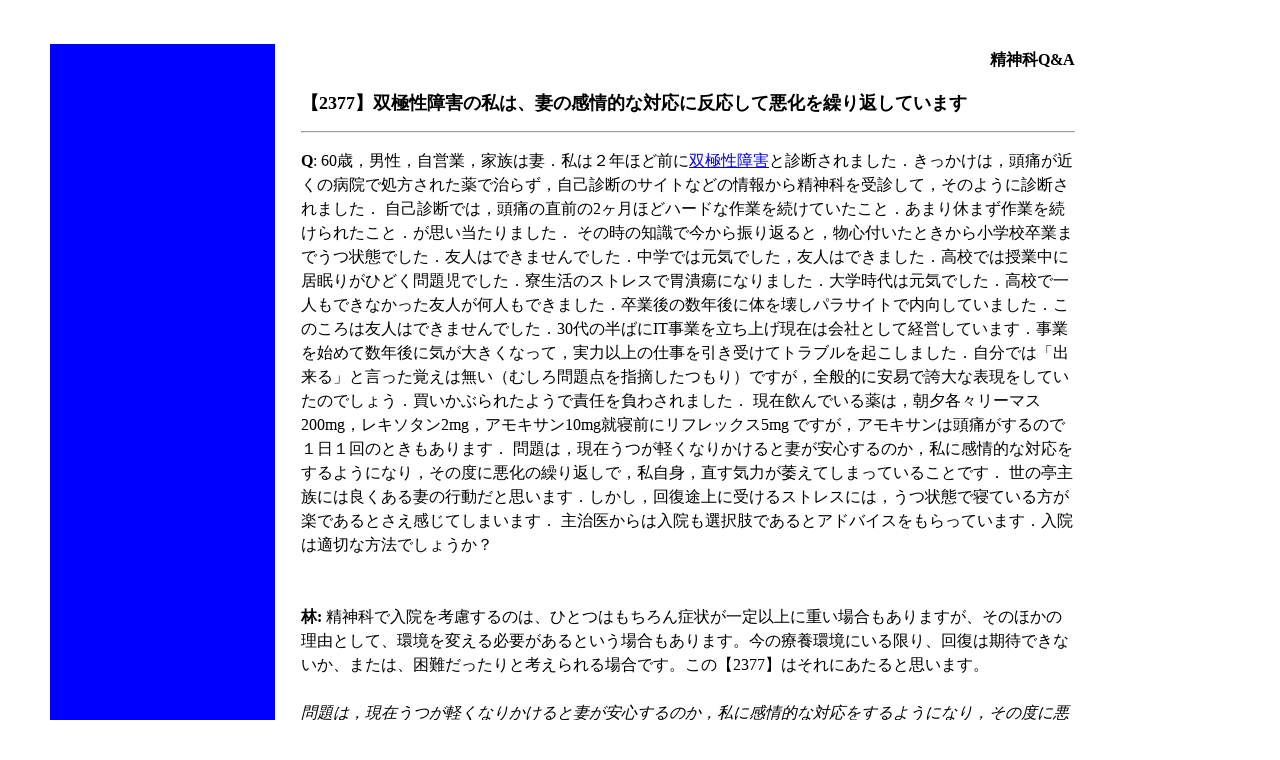

--- FILE ---
content_type: text/html
request_url: https://kokoro.squares.net/psyqa2377.html
body_size: 7515
content:
<html>

<head>
<META http-equiv="Content-Type" content="text/html; charset=Shift_JIS">
<title>【2377】双極性障害の私は、妻の感情的な対応に反応して悪化を繰り返しています</title>
</head>

<body BGCOLOR="#ffffff">

<blockquote>
  <p>　</p>
  <table border="0" width="87%">
    <tr>
      <td width="22%" valign="top" bgcolor="#0000FF"><table border="0" width="100%"
      cellspacing="0">
        <tr>
          <td width="8%"></td>
          <td width="83%" height="20"></td>
          <td width="9%"></td>
        </tr>
        <tr>
          <td width="8%"></td>
          <td width="83%" bgcolor="#0000FF"></td>
          <td width="9%"></td>
        </tr>
        <tr>
          <td width="8%"></td>
          <td width="83%" height="20" bgcolor="#0000FF"></td>
          <td width="9%"></td>
        </tr>
        <tr>
          <td width="8%"></td>
          <td width="83%" bgcolor="#0000FF"></td>
          <td width="9%"></td>
        </tr>
        <tr>
          <td width="8%"></td>
          <td width="83%" height="20" bgcolor="#0000FF"></td>
          <td width="9%"></td>
        </tr>
        <tr>
          <td width="8%"></td>
          <td width="83%" bgcolor="#0000FF"></td>
          <td width="9%"></td>
        </tr>
        <tr>
          <td width="8%"></td>
          <td width="83%" height="20" bgcolor="#0000FF"></td>
          <td width="9%"></td>
        </tr>
        <tr>
          <td width="8%"></td>
          <td width="83%" bgcolor="#0000FF"></td>
          <td width="9%"></td>
        </tr>
        <tr>
          <td width="8%"></td>
          <td width="83%" height="20" bgcolor="#0000FF"></td>
          <td width="9%"></td>
        </tr>
        <tr>
          <td width="8%"></td>
          <td width="83%" bgcolor="#0000FF"></td>
          <td width="9%"></td>
        </tr>
        <tr>
          <td width="8%"></td>
          <td width="83%" height="20" bgcolor="#0000FF"></td>
          <td width="9%"></td>
        </tr>
        <tr>
          <td width="8%"></td>
          <td width="83%" bgcolor="#0000FF"></td>
          <td width="9%"></td>
        </tr>
        <tr>
          <td width="8%"></td>
          <td width="83%" height="20" bgcolor="#0000FF"></td>
          <td width="9%"></td>
        </tr>
        <tr>
          <td width="8%"></td>
          <td width="83%" bgcolor="#0000FF"></td>
          <td width="9%"></td>
        </tr>
        <tr>
          <td width="8%"></td>
          <td width="83%" height="20" bgcolor="#0000FF"></td>
          <td width="9%"></td>
        </tr>
        <tr>
          <td width="8%"></td>
          <td width="83%" bgcolor="#0000FF"></td>
          <td width="9%"></td>
        </tr>
        <tr>
          <td width="8%"></td>
          <td width="83%" height="20" bgcolor="#0000FF"></td>
          <td width="9%"></td>
        </tr>
        <tr>
          <td width="8%"></td>
          <td width="83%" bgcolor="#0000FF"></td>
          <td width="9%"></td>
        </tr>
        <tr>
          <td width="8%"></td>
          <td width="83%" height="20" bgcolor="#0000FF"></td>
          <td width="9%"></td>
        </tr>
        <tr>
          <td width="8%"></td>
          <td width="83%" bgcolor="#0000FF"></td>
          <td width="9%"></td>
        </tr>
        <tr>
          <td width="8%"></td>
          <td width="83%" height="20" bgcolor="#0000FF"></td>
          <td width="9%"></td>
        </tr>
        <tr>
          <td width="8%"></td>
          <td width="83%" bgcolor="#0000FF"></td>
          <td width="9%"></td>
        </tr>
        <tr>
          <td width="8%"></td>
          <td width="83%" height="20" bgcolor="#0000FF"></td>
          <td width="9%"></td>
        </tr>
        <tr>
          <td width="8%"></td>
          <td width="83%" bgcolor="#0000FF"></td>
          <td width="9%"></td>
        </tr>
      </table>
      </td>
      <td width="2%" valign="top"></td>
      <td width="76%" valign="top"><p align="right"><font SIZE="3"><span
      style="line-height: 30px"><strong>精神科Q&amp;A</strong></p>
      </span></font><p ALIGN="left" style="line-height: 150%"><b><font size="4">【2377】双極性障害の私は、妻の感情的な対応に反応して悪化を繰り返しています</font></b></p>
        <font SIZE="3">
      <hr>
      <p ALIGN="left" style="line-height: 150%"><b>Q</b>:&nbsp;60歳，男性，自営業，家族は妻．私は２年ほど前に<a href="mdi0.html" target="_blank">双極性障害</a>と診断されました．きっかけは，頭痛が近くの病院で処方された薬で治らず，自己診断のサイトなどの情報から精神科を受診して，そのように診断されました． 自己診断では，頭痛の直前の2ヶ月ほどハードな作業を続けていたこと．あまり休まず作業を続けられたこと．が思い当たりました． その時の知識で今から振り返ると，物心付いたときから小学校卒業までうつ状態でした．友人はできませんでした．中学では元気でした，友人はできました．高校では授業中に居眠りがひどく問題児でした．寮生活のストレスで胃潰瘍になりました．大学時代は元気でした．高校で一人もできなかった友人が何人もできました．卒業後の数年後に体を壊しパラサイトで内向していました．このころは友人はできませんでした．30代の半ばにIT事業を立ち上げ現在は会社として経営しています．事業を始めて数年後に気が大きくなって，実力以上の仕事を引き受けてトラブルを起こしました．自分では「出来る」と言った覚えは無い（むしろ問題点を指摘したつもり）ですが，全般的に安易で誇大な表現をしていたのでしょう．買いかぶられたようで責任を負わされました． 現在飲んでいる薬は，朝夕各々リーマス200mg，レキソタン2mg，アモキサン10mg就寝前にリフレックス5mg ですが，アモキサンは頭痛がするので１日１回のときもあります． 問題は，現在うつが軽くなりかけると妻が安心するのか，私に感情的な対応をするようになり，その度に悪化の繰り返しで，私自身，直す気力が萎えてしまっていることです． 世の亭主族には良くある妻の行動だと思います．しかし，回復途上に受けるストレスには，うつ状態で寝ている方が楽であるとさえ感じてしまいます． 主治医からは入院も選択肢であるとアドバイスをもらっています．入院は適切な方法でしょうか？&nbsp;<br> 
      <br>
      <br>
      <b>林: </b> 精神科で入院を考慮するのは、ひとつはもちろん症状が一定以上に重い場合もありますが、そのほかの理由として、環境を変える必要があるという場合もあります。今の療養環境にいる限り、回復は期待できないか、または、困難だったりと考えられる場合です。この【2377】はそれにあたると思います。<br>
      <br>
      <i>問題は，現在うつが軽くなりかけると妻が安心するのか，私に感情的な対応をするようになり，その度に悪化の繰り返しで，私自身，直す気力が萎えてしまっていることです．</i><br>
      <br>
      このような状況にあるとき、奥様に対して、「病気の人に対してもっと適切な対応を」と言うことは簡単で、かつ正論でもありますが、ご本人(ここでは奥様)にとっては、一つはこれまでの忍耐の限界が来かかっていること、もう一つは、症状が軽くなってきたために病気とは納得しにくく、つい病人に対するのとは違う態度を取ってしまうということ、この二つの理由から、今の感情的な対応を修正していただくことは難しいと思われます。<br>
      ここはいったん入院して環境を変え、奥様と距離をおき、奥様にも休んでいただき、かつご本人にはより適切な治療を受けていただくことが、すべてを良い方向に回転させる方策だと思います。<br>
        </p>    
      <p ALIGN="right" style="line-height: 150%">(2013.4.5.)<br> 
      <br> 
      </font><font SIZE="3"> 
        </p>    
      <hr>    
      <p class="MsoNormal" style="line-height: 150%"><a href="psyqa.html">精神科Q&amp;Aに戻る</a></p>     
      <p ALIGN="JUSTIFY" style="line-height: 25px"><a href="index.html">ホームページに戻る</a></p>      
      <p ALIGN="JUSTIFY" style="line-height: 25px">　</p>      
        </font>  
      </td>      
    </tr>      
  </table>      
</blockquote>      
</body>      
</html>      
